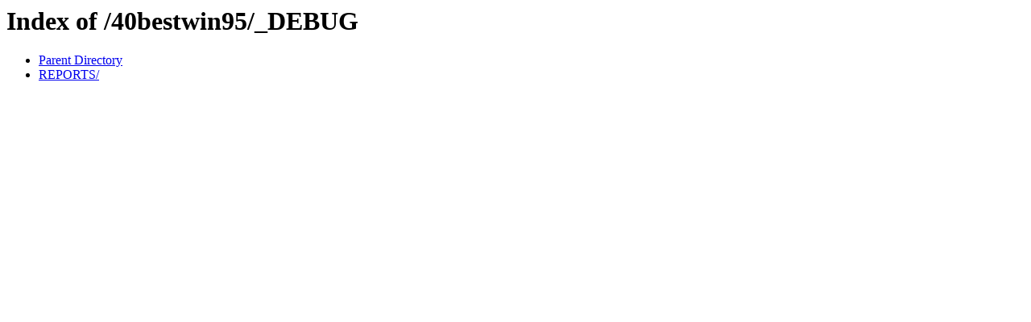

--- FILE ---
content_type: text/html;charset=ISO-8859-1
request_url: http://cd.textfiles.com/40bestwin95/_DEBUG/
body_size: 294
content:
<!DOCTYPE HTML PUBLIC "-//W3C//DTD HTML 3.2 Final//EN">
<html>
 <head>
  <title>Index of /40bestwin95/_DEBUG</title>
 </head>
 <body>
<h1>Index of /40bestwin95/_DEBUG</h1>
<ul><li><a href="/40bestwin95/"> Parent Directory</a></li>
<li><a href="REPORTS/"> REPORTS/</a></li>
</ul>
</body></html>
